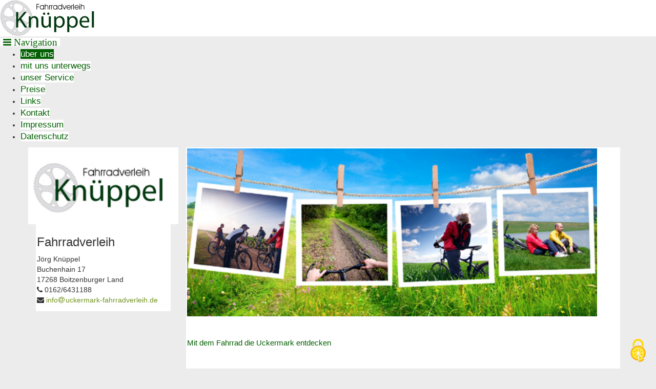

--- FILE ---
content_type: text/html; charset=UTF-8
request_url: http://www.uckermark-fahrradverleih.de/
body_size: 3475
content:
<!DOCTYPE html>
<html lang="de">
  <head>
        <script src="//s.dipago.de/js/tarteaucitron/tarteaucitron.js"></script>
        <script type="text/javascript">
        tarteaucitron.init({
    	  "privacyUrl": "", /* Privacy policy url */
          "bodyPosition": "bottom", /* or top to bring it as first element for accessibility */
    	  "hashtag": "#tarteaucitron", /* Open the panel with this hashtag */
    	  "cookieName": "tarteaucitron", /* Cookie name */
    	  "orientation": "bottom", /* Banner position (top - bottom) */
          "groupServices": false, /* Group services by category */
          "showDetailsOnClick": true, /* Click to expand the description */
          "serviceDefaultState": "wait", /* Default state (true - wait - false) */    
    	  "showAlertSmall": false, /* Show the small banner on bottom right */
    	  "cookieslist": true, /* Show the cookie list */             
          "closePopup": true, /* Show a close X on the banner */
          "showIcon": true, /* Show cookie icon to manage cookies */
          "iconPosition": "BottomRight", /* BottomRight, BottomLeft, TopRight and TopLeft */
    	  "adblocker": false, /* Show a Warning if an adblocker is detected */           
          "DenyAllCta" : true, /* Show the deny all button */
          "AcceptAllCta" : true, /* Show the accept all button when highPrivacy on */
          "highPrivacy": true, /* HIGHLY RECOMMANDED Disable auto consent */          
    	  "handleBrowserDNTRequest": false, /* If Do Not Track == 1, disallow all */
    	  "removeCredit": false, /* Remove credit link */
    	  "moreInfoLink": true, /* Show more info link */
          "useExternalCss": false, /* If false, the tarteaucitron.css file will be loaded */
          "useExternalJs": false, /* If false, the tarteaucitron.js file will be loaded */         
          "readmoreLink": "", /* Change the default readmore link */
          "mandatory": true, /* Show a message about mandatory cookies */
          "mandatoryCta": true, /* Show the disabled accept button when mandatory on */
          "googleConsentMode": true, /* Enable Google Consent Mode v2 for Google ads and GA4 */
          "partnersList": false /* Show the number of partners on the popup/middle banner */
          });
        </script> 
        <meta charset="utf-8">
    <meta http-equiv="X-UA-Compatible" content="IE=edge">
    <meta name="viewport" content="width=device-width, initial-scale=1">
          
          
    <title>über uns | Fahrradverleih Knüppel für Feldberg, Uckermark und Umgebung</title>
          <meta name="description" content="Mit dem Fahrrad die Uckermark entdecken - wir bieten Mieträder von März bis Oktober zur Erkundung der Uckermark. " />
      <meta name="keywords" content="" />
    
    
    <link rel="icon" href="/files/bilder/favicon-32x32.png" type="image/png" />
<link rel="shortcut icon" href="/files/bilder/favicon-32x32.png" type="image/png" />
<script type="text/javascript" src="//s.dipago.de/js/lib/jquery.js?202405131305"></script>
<script type="text/javascript" src="//s.dipago.de/js/lib/jquery-migrate.js?202405131305" defer="defer"></script>
<script type="text/javascript" src="//s.dipago.de/js/lib/jquery-extras.js?202405131305" defer="defer"></script>
<script type="text/javascript" src="//s.dipago.de/bootstrap/js/bootstrap.min.js?202405131305" defer="defer"></script>
<script type="text/javascript" src="//s.dipago.de/js/jq_plugins/simplemodal/jquery.simplemodal.1.4.4.min.js?202405131305" defer="defer"></script>
<script type="text/javascript" src="//s.dipago.de/js/jq_plugins/simplemodal/jquery.simplemodal.messages.js?202405131305" defer="defer"></script>
<script type="text/javascript" src="//s.dipago.de/js/global_mobile.js?202405131305" defer="defer"></script>
<script type="text/javascript" src="//s.dipago.de/js/lib/jquery.mobile-events.min.js?202405131305" defer="defer"></script>
<script type="text/javascript" src="//s.dipago.de/js/jq_plugins/jquery.cookie.js?202405131305" defer="defer"></script>
<link rel="stylesheet" href="//s.dipago.de/bootstrap/css/bootstrap.min.css?202405131305" />
<link rel="stylesheet" href="//s.dipago.de/css/custom.bootstrap.css?202405131305" />
<link rel="stylesheet" href="//s.dipago.de/fonts/font-awesome/css/font-awesome.min.css?202405131305" />
<link rel="stylesheet" href="//s.dipago.de/js/jq_plugins/simplemodal/simplemodal.css?202405131305" />
<link rel="stylesheet" href="//s.dipago.de/css/web.css?202405131305" />
<link rel="stylesheet" href="//d.dipago.de/__basic/global_navigation.css?202405131305" />
<link rel="stylesheet" href="//d.dipago.de/__basic/desktop.css?202405131305" />
<link rel="stylesheet" href="//d.dipago.de/__basic/mobile.css?202405131305" />
<link rel="stylesheet" href="//d.dipago.de/__basic/basic_uf.css?202405131305" />
<link rel="stylesheet" href="//d.dipago.de/cleanup/basic_uf.css?202405131305" />
<link rel="stylesheet" href="/global/userdesigncss?1622618914" />
<script type="text/javascript">
var dP_headType = "small";
</script>
<script type="text/javascript">
var dP_devicetype = "computer";
</script>
<script type="text/javascript">
var dP_ismobile = false;
</script>

    
    

          
              
                                            <style type="text/css">
            .dP_content a, .dP_content a:hover, 
.dP_sidebar a, .dP_sidebar a:hover,
.dP_footer a.dP_footer a:hover
{
    color: #71931E;
    text-decoration: none;
}

#dP_HeadLogoWrapper {
    left: 10px;
}
h1 {
    color: #005F00;
    font-size: 110%;
}
          </style>
                                                              
                                                
                                    
    
    
    
    
    
          <style>
        .displayToggler span + span:after {
          content: ' Navigation';
        }
      </style>
    
  </head>
  <body class="dP_body ">
    
    <div class="dP_header_mobile dP_visible-smartphone"><div class="center"><a href="/"><img src="/files/design/logo/logo1.jpg" alt="Logo" /></a></div></div>
<div class="dP_navwrapper_mobile"></div>

<div class="container">

  <div class="row dP_design">

    <div class="col-sm-9 col-sm-push-3">
      <div class="dP_content">
        <div id="dP_content-area" class="dP_droparea dP_basearea" data-page-id="53308"><div id="module_328153" class="ImageModule" data-module-id="328153">
<div class="dP_basicstyles_masterwrapper"><div class="dP_mod_std_margin dP_basicstyles_wrapper dP_responsive" style="margin-bottom: 20px"><img src="/files/design/head/banner.jpg" id="module_image_77860" alt="banner" width="610" height="250" style="width: 100%; max-width: 800px; height: auto"/></div></div>
</div><div id="module_328117" class="HeadingModule" data-module-id="328117">
<div class="dP_basicstyles_masterwrapper"><div class="dP_mod_std_margin dP_basicstyles_wrapper dP_responsive"><h1 >Mit dem Fahrrad die Uckermark entdecken</h1></div></div>
</div><div id="module_328116" class="ContentModule" data-module-id="328116">
<div class="dP_basicstyles_masterwrapper"><div class="dP_basicstyles_wrapper dP_responsive"><p>&nbsp;</p>
<p><strong><span style="color:#FF0000"></span></strong><strong></strong></p>
<p><span style="font-size:16px"><span style="color:#FF0000"><strong>Zum 15.10.2025 wird unser Fahrradverleih geschlossen.&nbsp; Bis dahin k&ouml;nnen Sie uns gerne noch kontaktieren.&nbsp; Ab 01.03.2026 sind wir wieder f&uuml;r Sie da.&nbsp;</strong></span></span></p>
<p>Wir bieten Mietr&auml;der von M&auml;rz bis Oktober zur Erkundung unserer Region - der Uckermark. Sie finden hier eine wald- und seenreiche Landschaft, fernab von Verkehr und L&auml;rm. Die Uckermark, das ist Erholung pur.</p>
<p>Auf Ihren Fahrradtouren k&ouml;nnen Sie den Spuren der Steine folgen oder die Mecklenburgische Seenplatte genie&szlig;en. Im Umkreis von 12 km um Buchenhain, wie zum Beispiel nach Feldberg und F&uuml;rstenhagen, liefern wir die Fahrr&auml;der kostenlos und zeitnah zu Ihrer Unterkunft. Nach Ende der Mietzeit holen wir die Fahrr&auml;der dort wieder ab. Auch ihre Kinder sind mit auf Tour? Entweder allein mit dem Kinderrad oder im bequemen R&ouml;mer-Jockey oder im Anh&auml;nger. Hundeanh&auml;nger stehen auch zur Verf&uuml;gung.</p>
<p class="link">Nehmen Sie mit uns Kontakt unter der Telefonnummer 0162 643 11 88 oder per E-Mail <a class="dP_eas_master dP_eas_v1" ><span class="dP_eas_c">info</span><span class="dP_eas_h">uckermark-fahrradverleih.de</span></a>.</p>
<p>Wir freuen uns auf Sie.</p>
<p>Auf Anfrage vermieten wir auch ausserhalb der Saison.</p>
<p>&nbsp;</p>
</div></div>
</div></div>
      </div>
    </div>

    <div class="col-sm-3 col-sm-pull-9 dP_left_coloumn">
      <div id="dP_head" class="dP_head_holder dP_hidden-smartphone">
        <header id="dP_header_row" class="row">
    <div id="dP_HeadContainerWrapper" class="dP_autoScale">
        <div id="dP_HeadImagesWrapper" class="dP_HeadImagesWrapper dp_draggable">
            <div class="beside-element pull-left"></div>
            <div class="beside-element pull-right"></div>
        </div> 
       
       <div id="dP_HeadScale">
            <div id="dP_HeadLogoWrapper" class="dP_draggable"><a href="/"><img src="/files/design/logo/logo1.jpg" alt="Logo" /></a></div>
            <div id="dP_HeadText1" class="dP_draggable"></div>
            <div id="dP_HeadText2" class="dP_draggable"></div>
       </div>
    </div>
</header>

      </div>

      <div class="dP_navwrapper_pc">
        <nav id="dP_navigation-main" class="dP_mainnavigation">
          <a class="displayToggler"><span class="displayTogglerText"></span><span class="fa fa-lg fa-bars fa-border"></span></a><ul class="dP_navigation dP_nav_ul_l1 dP_nav_ul_lm dp_uf_nav-vertical"><li class="dP_nav_li_l1 dP_nav_li_lm dP_nav_li_nl1 dP_navigation-active"><a href="/">über uns</a></li>
<li class="dP_nav_li_l1 dP_nav_li_lm dP_nav_li_nl1"><a href="/touren.html">mit uns unterwegs</a></li>
<li class="dP_nav_li_l1 dP_nav_li_lm dP_nav_li_nl1"><a href="/service.html">unser Service</a></li>
<li class="dP_nav_li_l1 dP_nav_li_lm dP_nav_li_nl1"><a href="/preise.html">Preise</a></li>
<li class="dP_nav_li_l1 dP_nav_li_lm dP_nav_li_nl1"><a href="/links.html">Links</a></li>
<li class="dP_nav_li_l1 dP_nav_li_lm dP_nav_li_nl1"><a href="/kontakt.html">Kontakt</a></li>
<li class="dP_nav_li_l1 dP_nav_li_lm dP_nav_li_nl1"><a href="/impressum.html">Impressum</a></li>
<li class="dP_nav_li_l1 dP_nav_li_lm dP_nav_li_nl1"><a href="/datenschutz.html">Datenschutz</a></li>
</ul>
        </nav>
      </div>

      <div class="dP_sidebar">
        <div id="dP_sidebar-area" class="dP_droparea dP_basearea"><div id="module_328122" class="ContentModule" data-module-id="328122">
<div class="dP_basicstyles_masterwrapper"><div class="dP_mod_std_margin dP_basicstyles_wrapper dP_responsive"><h3>Fahrradverleih</h3>
<p>J&ouml;rg Kn&uuml;ppel<br />
Buchenhain 17<br />
17268 Boitzenburger Land<br />
<em class="fa fa-phone"></em> 0162/6431188<br />
<em class="fa fa-envelope"></em> <a class="dP_eas_master dP_eas_v1" ><span class="dP_eas_c">info</span><span class="dP_eas_h">uckermark-fahrradverleih.de</span></a></p>
</div></div>
</div></div>
      </div>

     <footer class="dP_footer">
        
                
                                                                
    
    
      </footer>

    </div>
  </div>
</div>


    
    
     

       

    
      </body>
</html>

--- FILE ---
content_type: text/css;charset=UTF-8
request_url: http://www.uckermark-fahrradverleih.de/global/userdesigncss?1622618914
body_size: 616
content:
footer.dP_empty,footer .dP_empty{display:none}#dP_HeadText1{font-size:40px;font-family:Arial,Helvetica,sans-serif;color:#333;text-shadow:1px 1px 5px #CCC;left:10px;top:10px;font-weight:;text-decoration:}#dP_HeadText2{font-size:24px;font-family:Arial,Helvetica,sans-serif;color:#333;text-shadow:1px 1px 5px #CCC;left:10px;top:60px;font-weight:;text-decoration:}#dP_HeadContainerWrapper{background-image:;background-color:#fff;height:150px}.dP_HeadImagesWrapper{left:0;top:0;background-image:}.dP_body{background-image:none;background-color:#ececec;background-repeat:repeat;background-size:auto;background-position:left top;background-attachment:fixed}.dP_header_mobile{background-image:;background-color:#fff}.dP_HeadText1_mobile{font-family:Arial,Helvetica,sans-serif;color:#333;text-shadow:1px 1px 5px #CCC;font-weight:;text-decoration:}.dP_HeadText2_mobile{font-family:Arial,Helvetica,sans-serif;color:#333;text-shadow:1px 1px 5px #CCC;font-weight:;text-decoration:}.displayToggler{color:#005f00;background-color:rgba(255,255,255,1)}.displayToggler:hover{color:#005f00;background-color:rgba(255,255,255,1)}.dP_navwrapper_mobile{font-family:}.displayToggler span+span::after{font-family:}#dP_HeadLogoWrapper{top:30px}#dP_HeadLogoWrapper img{width:257px}.dP_content{font-size:100%;color:#333;background-color:#fff}.dP_content a{color:#71931E}.dP_content a:hover{color:inherit}.dP_mainnavigation li a,nav#dP_navigation-main ul.dp_nav-horizontal li a,nav#dP_navigation-main ul.dp_nav-horizontal li a{font-size:120%}.dP_mainnavigation li:not(.dP_navigation-active):not(.dP_navigation-open) a,nav#dP_navigation-main ul.dp_nav-horizontal li:not(.dP_navigation-active):not(.dP_navigation-open) a,nav#dP_navigation-main ul.dp_nav-horizontal li:not(.dP_navigation-active):not(.dP_navigation-open) a{color:#005f00;background-color:rgba(255,255,255,1)}.dP_mainnavigation li a:hover:hover:hover,nav#dP_navigation-main ul li.dP_navigation-open>a,nav#dP_navigation-main ul li.dP_navigation-active>a,nav#dP_navigation-main ul.dp_nav-horizontal li a:hover:hover{color:#fff;background-color:rgba(0,95,0,1)}.dP_sidebar{font-size:100%;color:#333;background-color:#fff}.dP_sidebar a{color:inherit}.dP_sidebar a:hover{color:#71931E}.dP_footer{color:#333;background-color:#fff}.dP_footer a{color:inherit}.dP_footer a:hover{color:#71931E}

